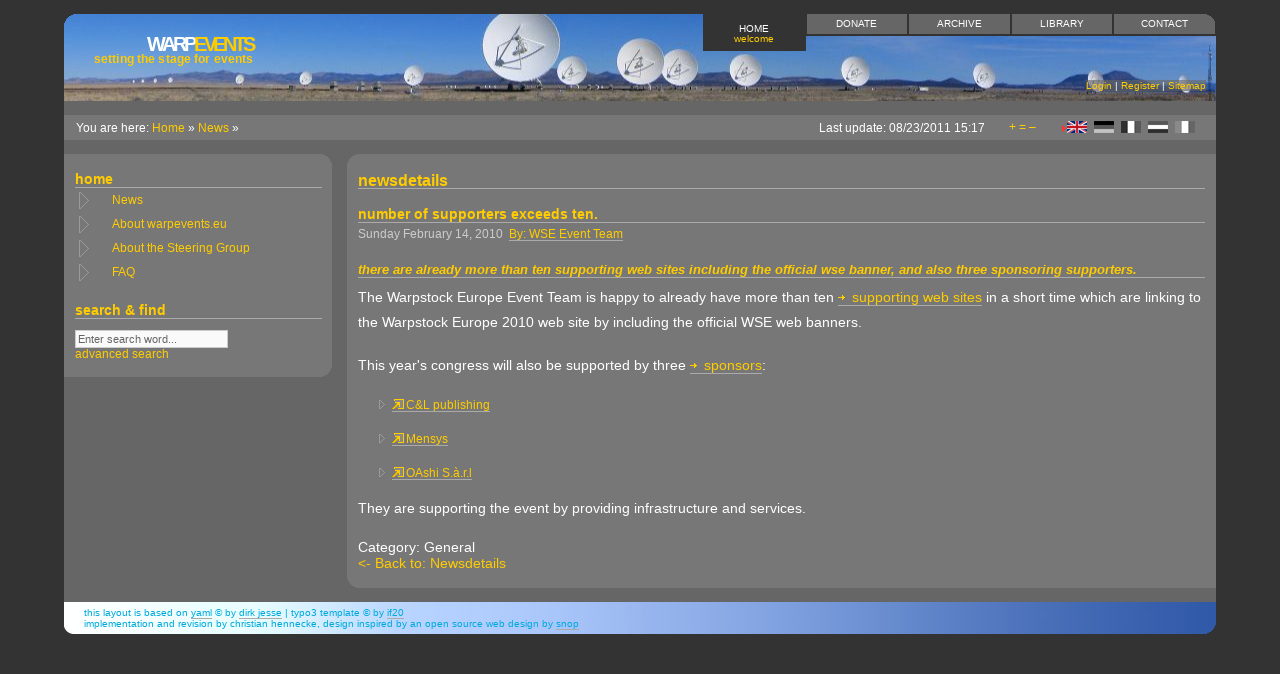

--- FILE ---
content_type: text/html;charset=utf-8
request_url: http://www.warpevents.eu/en/home/news/newsdetails/archive/2010/february/article/number_of_supporters_exceeds_ten.html
body_size: 3447
content:
<?xml version="1.0" encoding="utf-8"?>
<!DOCTYPE html
     PUBLIC "-//W3C//DTD XHTML 1.0 Transitional//EN"
     "http://www.w3.org/TR/xhtml1/DTD/xhtml1-transitional.dtd">
<html xml:lang="en" lang="en" xmlns="http://www.w3.org/1999/xhtml">
<head>

<meta http-equiv="Content-Type" content="text/html; charset=utf-8" />
<!-- 
	YAML - Yet Another Multicolumn Layout, Version 1.0.0 (TemplaVoila Edition)

	This website is powered by TYPO3 - inspiring people to share!
	TYPO3 is a free open source Content Management Framework initially created by Kasper Skaarhoj and licensed under GNU/GPL.
	TYPO3 is copyright 1998-2012 of Kasper Skaarhoj. Extensions are copyright of their respective owners.
	Information and contribution at http://typo3.org/
-->

<base href="http://www.warpevents.eu/" />

<title>Number of supporters exceeds ten.: warpevents.eu</title>
<meta name="generator" content="TYPO3 4.6 CMS" />


	<link rel="stylesheet" type="text/css" media="all"  href="typo3temp/scriptmerger/compressed/head-a68f4f32ad7bf1a051aea22ad9d0fd51.merged.gz.css" />
	<script type="text/javascript" src="typo3temp/scriptmerger/compressed/head-42a3d39f0ae735348c10c571f711b5e0.merged.gz.js"></script>
<!--[if lte IE 7]><link href="fileadmin/css/explorer/reflection_iehacks_2col_left.css" rel="stylesheet" type="text/css" /><![endif]--><link rel="alternate" type="application/rss+xml" title="RSS-Feed" href="http://www.warpevents.eu/en/rss.xml" /><link rel="shortcut icon" href="fileadmin/images/warpevents.png" />


</head>
<body>

<script type="text/javascript">if (efa_fontSize) efa_fontSize.efaInit();</script>
<div id="page_margins">
  <div id="page" class="hold_floats">
    <div id="header"><div id="topnav"><a class="skip" href="en/home/news/newsdetails/archive/2010/february/article/number_of_supporters_exceeds_ten.html#navigation" title="Direkt zur Navigation springen">Zur Navigation springen</a><a class="skip" href="en/home/news/newsdetails/archive/2010/february/article/number_of_supporters_exceeds_ten.html#content" title="Direkt zum Content springen">Zum Content springen</a><a href="en/service/loginout.html">Login</a>&nbsp;&#124;&nbsp;<a href="en/service/register.html" title="Create a user account">Register</a>&nbsp;&#124;&nbsp;<a href="en/service/sitemap.html">Sitemap</a></div><div id="title"><a href="/"><span class="white">Warp</span>Events<br /><span id="subTitle">setting the stage for events</span></a></div></div>
 
<!-- #nav: Button-Navigation -->
    <div id="nav">
      <div id="nav_main"><a href="en/contact.html" title="People to contact in case of questions and comments">Contact<span class="description">Talk to us</span></a><a href="en/library.html" title="Information for event organizers">Library<span class="description">Information for organizers</span></a><a href="en/archive.html" title="Information about past OS/2 and eComStation events, presentation downloads">Archive<span class="description">Past event, presentations</span></a><a href="en/donate.html" title="Help keeping warpevents.eu alive">Donate<span class="description">Partners of this website</span></a><a href="en/home.html" title="Welcome to the warpevents.eu web site!" id="active">Home<span class="description">Welcome</span></a></div>
    </div>
<!-- #nav: Button-Navigation Ende -->
 
<!-- #main: Beginn Inhaltsbereich -->
    <div id="main">
      <div id="teaser" class="clearfix">
        <div class="block1">You are here:&nbsp;<a href="en/home.html" title="Welcome to the warpevents.eu web site!">Home</a>&nbsp;&raquo;&nbsp;<a href="en/home/news.html" title="News from warpevents.eu.">News</a>&nbsp;&raquo;&nbsp;</div>
 
        <div class="langMenu"><img class="arrow" src="fileadmin/images/arrow.gif" width="7" height="10" alt="" /><img class="flag" src="fileadmin/images/flag_uk.gif" width="20" height="12" alt="English" title="English" /><img class="flag" src="fileadmin/images/flag_de_d.gif" width="20" height="12" alt="Deutsch" title="Deutsch" /><img class="flag" src="fileadmin/images/flag_fr_d.gif" width="20" height="12" alt="Français" title="Français - ne pas encore disponible" /><img class="flag" src="fileadmin/images/flag_nl_d.gif" width="20" height="12" alt="Nederlands" title="Nederlands - not available yet" /><img class="flag" src="fileadmin/images/flag_it_d.gif" width="20" height="12" alt="Italiano" title="Italiano - not available yet" /></div>
 
        <div class="selectFontSize"><script type="text/javascript">if (efa_fontSize) document.write(efa_fontSize.allLinks);</script></div>
 
        <div class="aktDatum">Last update:&nbsp;08/23/2011 15:17</div>
      </div>
 
<!-- #col1: Erste Float-Spalte des Inhaltsbereiches -->
      <div id="col1">
        <div id="col1_content" class="clearfix">
          <h3>Home</h3>
 
          <div class="mainMenu"><ul><li><dfn>1 </dfn><a href="en/home/news.html" title="News from warpevents.eu.">News</a><span class="hidden">.</span></li><li><dfn>2 </dfn><a href="en/home/about_warpeventseu.html" title="Information about the goals and activities of warpevent.eu">About warpevents.eu</a><span class="hidden">.</span></li><li><dfn>3 </dfn><a href="en/home/about_the_steering_group.html" title="Information about the goals and activities of the warpevents.eu Steering Group">About the Steering Group</a><span class="hidden">.</span></li><li><dfn>4 </dfn><a href="en/home/faq.html" title="Frequently asked questions about warpevents.eu and this web site.">FAQ</a><span class="hidden">.</span></li></ul></div>
 
          <div class="tx-macinasearchbox-pi1">
		
<h3>Search & Find</h3>

<form action="en/service/search.html" method="post" name="searchform" id="searchform">
  <input name="tx_indexedsearch[sword]" type="text" value="Enter search word..." onclick="this.value=''" onblur="this.value='Enter search word...'" /><br />
  <input type="hidden" name="tx_indexedsearch[_sections]" value="0" />
  <input type="hidden" name="tx_indexedsearch[pointer]" value="0" />
  <input type="hidden" name="tx_indexedsearch[ext]" value="0" />
  <input type="hidden" name="tx_indexedsearch[lang]" value="0" />
  <a href="en/service/search.html?tx_indexedsearch%5Bext%5D=1">advanced search</a>
</form>

	</div>
	
 
          <div class="textBelowMenu"><!--TYPO3SEARCH_begin--><!--TYPO3SEARCH_end--></div>
 
          <div id="cornerCol1TopRight"></div>
          <div id="cornerCol1BottomRight"></div>
        </div>
      </div>
<!-- #col1: - Ende -->
 
 
<!-- #col3: Statische Spalte des Inhaltsbereiches -->
      <div id="col3">
        <div id="col3_content" class="clearfix">
          <div id="col3_innen" class="floatbox"><!--TYPO3SEARCH_begin--> <h1>Newsdetails</h1><a name="c779" id="c779"></a><div id="c779" class="csc-default">

<div class="news-single-item">
    <h2>Number of supporters exceeds ten.</h2>
    <div class="news-single-info">Sunday February 14, 2010&nbsp;&nbsp;<a href="javascript:linkTo_UnCryptMailto('ocknvq,octeqBrcwnu/pgv0fg');">By: WSE Event Team</a></div>
    <div class="news-single-subheader"><h2>There are already more than ten supporting web sites including the official WSE banner, and also three sponsoring supporters.</h2></div>
    <div class="news-single-text">
      
      <p>The Warpstock Europe Event Team is happy to already have more than ten <a href="http://wse2010.warpevents.eu/en/contribute/supporters.html#c4097" title="Opens internal link in current window" target="_self" class="internal-link"><img src="fileadmin/img/icons/internal_link.gif" alt="" />supporting web sites</a> in a short time which are linking to the Warpstock Europe 2010 web site by including the official WSE web banners.</p>
<p>This year's congress will also be supported by three <a href="http://wse2010.warpevents.eu/en/contribute/sponsors.html" title="Opens internal link in current window" target="_self" class="internal-link"><img src="fileadmin/img/icons/internal_link.gif" alt="" />sponsors</a>:</p><ul><li><a href="http://www.cul.de/" title="Opens external link in new window" target="_blank" class="external-link-new-window"><img src="fileadmin/img/icons/external_link_new_window.gif" alt="" />C&amp;L publishing</a></li><li><a href="http://www.mensys.com/" title="Opens external link in new window" target="_blank" class="external-link-new-window"><img src="fileadmin/img/icons/external_link_new_window.gif" alt="" />Mensys</a></li><li><a href="http://www.oashi.com/" title="Opens external link in new window" target="_blank" class="external-link-new-window"><img src="fileadmin/img/icons/external_link_new_window.gif" alt="" />OAshi S.à.r.l</a></li></ul><p> They are supporting the event by providing infrastructure and services.</p>
    </div>
      
         
          
          
 
          
              
   
          
          
 
          
          

      

      <div class="news-single-category">Category: General</div>

      
  <div class="news-single-backlink">
    <a href="javascript:history.back()">&lt;- Back to: Newsdetails</a>
  </div>
</div>
</div><!--TYPO3SEARCH_end--></div>
 
          <div id="cornerCol3TopLeft"></div>
          <div id="cornerCol3BottomLeft"></div>
        </div>
 
<!-- IE Column Clearing -->
        <div id="ie_clearing">&nbsp;</div>
<!-- End: IE Column Clearing -->
 
      </div>
<!-- #col3: - End -->
    </div>
<!-- #main: - End -->
 
<!-- #footer: Begin footer -->
    <div id="footer">This layout is based on <a href="http://www.yaml.de/" target="_blank">YAML</a> &copy; by <a href="http://www.highresolution.info" target="_blank">Dirk Jesse</a> | TYPO3 Template &copy; by <a href="http://www.if-20.com/" target="_blank">if20</a><br />Implementation and revision by Christian Hennecke, design inspired by an Open Source Web Design by <a href="http://www.oswd.org/user/profile/id/6319" title="OSWD design work">snop</a></div>
<!-- #footer: End -->
 
    <div id="cornerTopLeft"></div>
    <div id="cornerTopRight"></div>
    <div id="cornerBottomLeft"></div>
    <div id="cornerBottomRight"></div>
  </div>
<!-- #page: End -->
 
</div>
<!-- #page_margins: End -->
 
<div id="fb-root"></div>

<script src="typo3temp/javascript_5c685bb8cf.js" type="text/javascript"></script>


</body>
</html>

--- FILE ---
content_type: text/css
request_url: http://www.warpevents.eu/typo3temp/scriptmerger/compressed/head-a68f4f32ad7bf1a051aea22ad9d0fd51.merged.gz.css
body_size: 8222
content:
@charset "UTF-8";.tx-drwiki-pi1
hr{height:1px;border-top:1px dotted #fff;border-left:0;border-right:0;border-bottom:0}.tx-drwiki-pi1
ol{}.tx-drwiki-pi1
ul{}.tx-drwiki-pi1
pre{font-family:Fixedsys,Courier,serif;line-height:1.1em;color:black;background-color:#f9f9f9;border:#2f6fab 1px dashed;padding:1em}.tx-drwiki-pi1
textarea{width:99%}.tx-drwiki-pi1-urlextension{display:none}.redirect{line-height:1.1em;background-color:#FFFFF0;border:1px
dashed #2f6fab;padding:1em}.icons{vertical-align:middle;margin-right:20px;margin-bottom:10px;float:left}.wiki-box{BORDER:#2f6fab 1px dashed;PADDING:1em;COLOR:black;LINE-HEIGHT:1.1em;BACKGROUND-COLOR:#f9f9f9}.wiki-box-blue{display:block;font-size:1em;color:#000;padding:0.5em;background:#f0f0f4;border-left:8px #E0E7F5 solid}.wiki-box-red{display:block;font-size:1em;color:#000;padding:0.5em;background:#fee;border-left:8px #fcc solid}.wiki-box-green{display:block;font-size:1em;color:#000;padding:0.5em;background:#3F3;border-left:8px #060 solid}.wiki-box-yellow{display:block;font-size:1em;color:#000;padding:0.5em;background:#FF9;border-left:8px #FF0 solid}.wiki-table{}.diff-r{color:red}.diff-g{color:green}.diff-result{font-family:Fixedsys,Courier,serif;BORDER:#2f6fab 1px dashed;PADDING:1em;COLOR:black;LINE-HEIGHT:1.1em;BACKGROUND-COLOR:#f9f9f9}.diff-table{width:99%}.diff-table-cell-green{vertical-align:top;text-align:left;white-space:normal;color:green;font-family:Fixedsys,Courier;font-size:10pt;BORDER:#2f6fab 1px dashed;PADDING:1em}.diff-table-cell-red{vertical-align:top;text-align:left;white-space:normal;color:red;font-family:Fixedsys,Courier;font-size:10pt;BORDER:#2f6fab 1px dashed;PADDING:1em}#toc{BORDER:#aaa 1px solid;PADDING:5px;font-size:1em;width:auto;float:right;margin-left:1em;background-color:#777}#toc
.tocindent{MARGIN-LEFT:2em}#toc
.tocline{MARGIN-BOTTOM:0px}#toc
p{font-size:1em;margin:0px}#toc
.toctoggle{font-size:1em}#toc
.editsection{font-size:1em;margin-top:0.7em}DIV.csc-textpic-caption-c .csc-textpic-caption{text-align:center}DIV.csc-textpic-caption-r .csc-textpic-caption{text-align:right}DIV.csc-textpic-caption-l .csc-textpic-caption{text-align:left}DIV.csc-textpic DIV.csc-textpic-imagecolumn{float:left;display:inline}DIV.csc-textpic-border DIV.csc-textpic-imagewrap .csc-textpic-image IMG, DIV.csc-textpic-border DIV.csc-textpic-single-image
IMG{border:2px
solid black;padding:0px
0px}DIV.csc-textpic-imagewrap{padding:0}DIV.csc-textpic
IMG{border:none}DIV.csc-textpic DIV.csc-textpic-imagewrap DIV.csc-textpic-image{float:left}DIV.csc-textpic DIV.csc-textpic-imagewrap
UL{list-style:none;margin:0;padding:0}DIV.csc-textpic DIV.csc-textpic-imagewrap UL
LI{float:left;margin:0;padding:0}DIV.csc-textpic DIV.csc-textpic-imagewrap DL.csc-textpic-image{float:left}DIV.csc-textpic DIV.csc-textpic-imagewrap DL.csc-textpic-image
DT{float:none}DIV.csc-textpic DIV.csc-textpic-imagewrap DL.csc-textpic-image
DD{float:none}DIV.csc-textpic DIV.csc-textpic-imagewrap DL.csc-textpic-image DD
IMG{border:none}DL.csc-textpic-image{margin:0}DL.csc-textpic-image
DT{margin:0;display:inline}DL.csc-textpic-image
DD{margin:0}DIV.csc-textpic-clear{clear:both}DIV.csc-textpic-left DIV.csc-textpic-imagewrap .csc-textpic-image,
DIV.csc-textpic-intext-left-nowrap DIV.csc-textpic-imagewrap .csc-textpic-image,
DIV.csc-textpic-intext-left DIV.csc-textpic-imagewrap .csc-textpic-image{display:inline;margin-right:20px}DIV.csc-textpic-right DIV.csc-textpic-imagewrap .csc-textpic-image,
DIV.csc-textpic-intext-right-nowrap DIV.csc-textpic-imagewrap .csc-textpic-image,
DIV.csc-textpic-intext-right DIV.csc-textpic-imagewrap .csc-textpic-image{display:inline;margin-left:20px}DIV.csc-textpic-center DIV.csc-textpic-imagewrap .csc-textpic-image{display:inline;margin-left:20px}DIV.csc-textpic DIV.csc-textpic-imagewrap .csc-textpic-image .csc-textpic-caption{margin:0}DIV.csc-textpic DIV.csc-textpic-imagewrap .csc-textpic-image
IMG{margin:0;vertical-align:bottom}DIV.csc-textpic DIV.csc-textpic-imagewrap .csc-textpic-image{margin-bottom:10px}DIV.csc-textpic-equalheight DIV.csc-textpic-imagerow{margin-bottom:10px;display:block}DIV.csc-textpic DIV.csc-textpic-imagerow{clear:both}DIV.csc-textpic DIV.csc-textpic-single-image
IMG{margin-bottom:10px}*+html DIV.csc-textpic DIV.csc-textpic-imagerow .csc-textpic-image{margin-bottom:0}*+html DIV.csc-textpic DIV.csc-textpic-imagerow{margin-bottom:10px}DIV.csc-textpic DIV.csc-textpic-imagewrap .csc-textpic-firstcol{margin-left:0px !important}DIV.csc-textpic DIV.csc-textpic-imagewrap .csc-textpic-lastcol{margin-right:0px !important}DIV.csc-textpic-intext-left DIV.csc-textpic-imagewrap,
DIV.csc-textpic-intext-left-nowrap DIV.csc-textpic-imagewrap{margin-right:10px !important}DIV.csc-textpic-intext-right DIV.csc-textpic-imagewrap,
DIV.csc-textpic-intext-right-nowrap DIV.csc-textpic-imagewrap{margin-left:10px !important}DIV.csc-textpic-above DIV.csc-textpic-text{clear:both}DIV.csc-textpic-center{text-align:center}DIV.csc-textpic-center DIV.csc-textpic-imagewrap{margin:0
auto}DIV.csc-textpic-center DIV.csc-textpic-imagewrap .csc-textpic-image{text-align:left}DIV.csc-textpic-center DIV.csc-textpic-text{text-align:left}DIV.csc-textpic-right DIV.csc-textpic-imagewrap{float:right}DIV.csc-textpic-right DIV.csc-textpic-text{clear:right}DIV.csc-textpic-left DIV.csc-textpic-imagewrap{float:left}DIV.csc-textpic-left DIV.csc-textpic-text{clear:left}DIV.csc-textpic-intext-left DIV.csc-textpic-imagewrap{float:left}DIV.csc-textpic-intext-right DIV.csc-textpic-imagewrap{float:right}DIV.csc-textpic-intext-right-nowrap DIV.csc-textpic-imagewrap{float:right;clear:both}/*\*/* html DIV.csc-textpic-intext-right-nowrap .csc-textpic-text{height:1%}/**/ DIV.csc-textpic-intext-left-nowrap DIV.csc-textpic-imagewrap{float:left;clear:both}/*\*/* html DIV.csc-textpic-intext-left-nowrap .csc-textpic-text,
* html .csc-textpic-intext-left ol,
* html .csc-textpic-intext-left
ul{height:1%}/**/DIV.csc-textpic DIV.csc-textpic-imagerow-last{margin-bottom:0}.csc-textpic-intext-left ol, .csc-textpic-intext-left
ul{padding-left:40px;overflow:auto}.filelinks
div{padding-left:25px;background:url('/typo3/gfx/fileicons/default.gif') left top no-repeat;margin-bottom:10px}.filelinks
span{display:block}.filelinks
.filecount{display:block;margin-bottom:5px}.filelinks
a{color:#000;text-decoration:none}.filelinks
.ai{background-image:url('/typo3/gfx/fileicons/ai.gif')!important}.filelinks
.ani{background-image:url('/typo3/gfx/fileicons/ani.gif')!important}.filelinks
.au{background-image:url('/typo3/gfx/fileicons/au.gif')!important}.filelinks
.avi{background-image:url('/typo3/gfx/fileicons/avi.gif')!important}.filelinks
.bmp{background-image:url('/typo3/gfx/fileicons/bmp.gif')!important}.filelinks
.cdr{background-image:url('/typo3/gfx/fileicons/cdr.gif')!important}.filelinks
.css{background-image:url('/typo3/gfx/fileicons/css.gif')!important}.filelinks
.csv{background-image:url('/typo3/gfx/fileicons/csv.gif')!important}.filelinks
.doc{background-image:url('/typo3/gfx/fileicons/doc.gif')!important}.filelinks
.dtd{background-image:url('/typo3/gfx/fileicons/dtd.gif')!important}.filelinks
.eps{background-image:url('/typo3/gfx/fileicons/eps.gif')!important}.filelinks
.exe{background-image:url('/typo3/gfx/fileicons/exe.gif')!important}.filelinks
.fh3{background-image:url('/typo3/gfx/fileicons/fh3.gif')!important}.filelinks
.flash{background-image:url('/typo3/gfx/fileicons/flash.gif')!important}.filelinks
.folder{background-image:url('/typo3/gfx/fileicons/folder.gif')!important}.filelinks
.gif{background-image:url('/typo3/gfx/fileicons/gif.gif')!important}.filelinks
.htm{background-image:url('/typo3/gfx/fileicons/htm.gif')!important}.filelinks
.html{background-image:url('/typo3/gfx/fileicons/html.gif')!important}.filelinks
.ico{background-image:url('/typo3/gfx/fileicons/ico.gif')!important}.filelinks
.inc{background-image:url('/typo3/gfx/fileicons/inc.gif')!important}.filelinks
.java{background-image:url('/typo3/gfx/fileicons/java.gif')!important}.filelinks
.jpg{background-image:url('/typo3/gfx/fileicons/jpg.gif')!important}.filelinks
.js{background-image:url('/typo3/gfx/fileicons/js.gif')!important}.filelinks
.max{background-image:url('/typo3/gfx/fileicons/max.gif')!important}.filelinks
.mid{background-image:url('/typo3/gfx/fileicons/mid.gif')!important}.filelinks
.mov{background-image:url('/typo3/gfx/fileicons/mov.gif')!important}.filelinks
.mpeg{background-image:url('/typo3/gfx/fileicons/mpeg.gif')!important}.filelinks
.mpg{background-image:url('/typo3/gfx/fileicons/mpg.gif')!important}.filelinks
.pcd{background-image:url('/typo3/gfx/fileicons/pcd.gif')!important}.filelinks
.pcx{background-image:url('/typo3/gfx/fileicons/pcx.gif')!important}.filelinks
.pdf{background-image:url('/typo3/gfx/fileicons/pdf.gif')!important}.filelinks
.png{background-image:url('/typo3/gfx/fileicons/png.gif')!important}.filelinks
.ps{background-image:url('/typo3/gfx/fileicons/ps.gif')!important}.filelinks
.psd{background-image:url('/typo3/gfx/fileicons/psd.gif')!important}.filelinks
.rtf{background-image:url('/typo3/gfx/fileicons/rtf.gif')!important}.filelinks
.sgml{background-image:url('/typo3/gfx/fileicons/sgml.gif')!important}.filelinks
.swf{background-image:url('/typo3/gfx/fileicons/swf.gif')!important}.filelinks
.sxc{background-image:url('/typo3/gfx/fileicons/sxc.gif')!important}.filelinks
.sxw{background-image:url('/typo3/gfx/fileicons/sxw.gif')!important}.filelinks
.tga{background-image:url('/typo3/gfx/fileicons/tga.gif')!important}.filelinks
.tif{background-image:url('/typo3/gfx/fileicons/tif.gif')!important}.filelinks
.ttf{background-image:url('/typo3/gfx/fileicons/ttf.gif')!important}.filelinks
.txt{background-image:url('/typo3/gfx/fileicons/txt.gif')!important}.filelinks
.wav{background-image:url('/typo3/gfx/fileicons/wav.gif')!important}.filelinks
.wrl{background-image:url('/typo3/gfx/fileicons/wrl.gif')!important}.filelinks
.xls{background-image:url('/typo3/gfx/fileicons/xls.gif')!important}.filelinks
.xml{background-image:url('/typo3/gfx/fileicons/xml.gif')!important}.filelinks
.xsl{background-image:url('/typo3/gfx/fileicons/xsl.gif')!important}.filelinks
.zip{background-image:url('/typo3/gfx/fileicons/zip.gif')!important}.filelinks a:hover{text-decoration:underline}
.markItUp
*{margin:0px;padding:0px;outline:none}.markItUp a:link, .markItUp a:visited{color:#000;text-decoration:none}.markItUp{width:700px;margin:5px
0 5px 0}.markItUpContainer{font:11px Verdana,Arial,Helvetica,sans-serif}.markItUpEditor{font:12px 'Courier New',Courier,monospace;padding:5px;width:690px;height:320px;clear:both;display:block;line-height:18px;overflow:auto}.markItUpPreviewFrame{overflow:auto;background-color:#FFF;width:99.9%;height:300px;margin:5px
0}.markItUpFooter{width:100%}.markItUpResizeHandle{overflow:hidden;width:22px;height:5px;margin-left:auto;margin-right:auto;background-image:url(/typo3conf/ext/mm_forum/res/markitup/skins/simple/images/handle.png);cursor:n-resize}.markItUpHeader ul
li{list-style:none;float:left;position:relative}.markItUpHeader ul li:hover>ul{display:block}.markItUpHeader ul
.markItUpDropMenu{background:transparent url(/typo3conf/ext/mm_forum/res/markitup/skins/simple/images/menu.png) no-repeat 115% 50%;margin-right:5px}.markItUpHeader ul .markItUpDropMenu
li{margin-right:0px}.markItUpHeader ul
ul{display:none;position:absolute;top:18px;left:0px;background:#FFF;border:1px
solid #000}.markItUpHeader ul ul
li{float:none;border-bottom:1px solid #000}.markItUpHeader ul ul
.markItUpDropMenu{background:#FFF url(/typo3conf/ext/mm_forum/res/markitup/skins/simple/images/submenu.png) no-repeat 100% 50%}.markItUpHeader ul
.markItUpSeparator{margin:0
10px;width:1px;height:16px;overflow:hidden;background-color:#CCC}.markItUpHeader ul ul
.markItUpSeparator{width:auto;height:1px;margin:0px}.markItUpHeader ul ul
ul{position:absolute;top:-1px;left:150px}.markItUpHeader ul ul ul
li{float:none}.markItUpHeader ul
a{display:block;width:16px;height:16px;text-indent:-10000px;background-repeat:no-repeat}.markItUpHeader ul ul
a{display:block;padding-left:0px;text-indent:0;width:120px;padding:5px
5px 5px 25px}.markItUpHeader ul ul a:hover{color:#FFF;background-color:#000}
.markItUp
a{background:url(/typo3conf/ext/mm_forum/res/markitup/sets/bbcode/images/sprite.png) no-repeat top left}.markItUp .markItUpButton1
a{background-position:0 0}.markItUp .markItUpButton2
a{background-position:-85px 0}.markItUp .markItUpButton3
a{background-position:-221px 0}.markItUp .markItUpButton4
a{background-position:-170px 0}.markItUp .markItUpButton5
a{background-position:-102px 0}.markItUp .markItUpButton6
a{background-position:-51px 0}.markItUp .markItUpButton7
a{background-position:-238px 0}.markItUp .markItUpButton8
a{background-position:-119px 0}.markItUp .markItUpButton9
a{background-position:-153px 0}.markItUp .markItUpButton10
a{background-position:-136px 0}.markItUp .markItUpButton11
a{background-position:-204px 0}.markItUp .markItUpButton12
a{background-position:-34px 0}.markItUp .markItUpButton13
a{background-position:-17px 0}.markItUp .markItUpButton14
a{background-position:-187px 0}.markItUp .colors
ul{width:81px;padding:1px}.markItUp .colors
li{border:1px
solid white;width:25px;height:25px;overflow:hidden;padding:0px;margin:0px;float:left}.markItUp .colors ul
a{width:25px;height:25px}.markItUp .markItUpHeader ul .colors ul .col1-1
a{background:yellow}.markItUp .markItUpHeader ul .colors ul .col1-2
a{background:orange}.markItUp .markItUpHeader ul .colors ul .col1-3
a{background:red}.markItUp .markItUpHeader ul .colors ul .col2-1
a{background:blue}.markItUp .markItUpHeader ul .colors ul .col2-2
a{background:purple}.markItUp .markItUpHeader ul .colors ul .col2-3
a{background:green}.markItUp .markItUpHeader ul .colors ul .col3-1
a{background:white}.markItUp .markItUpHeader ul .colors ul .col3-2
a{background:gray}.markItUp .markItUpHeader ul .colors ul .col3-3
a{background:black}.markItUpHeader ul
a{padding:0;margin:3px}.markItUpHeader ul ul
a{margin:0}.markItUpHeader ul
.markItUpDropMenu{background-position:125% 80%}.markItUpButton9{display:none}
@media
all{*{margin:0;padding:0}option{padding-left:0.4em}html{height:100%}body{min-height:101%;font-size:100.01%;position:relative;color:#000;background:#fff;text-align:left}fieldset,img{border:0}select,input,textarea{font-size:99%}#header{position:relative}#topnav{position:absolute;top:10px;right:10px;color:#fff;background:transparent;text-align:right}#nav{clear:both;width:auto}#main{clear:both;width:auto}#col1{float:left;width:200px}#col2{float:right;width:200px}#col3{width:auto;margin-left:200px;margin-right:200px}#footer{clear:both}#col1{z-index:3}#col2{z-index:5}#col3{z-index:1}#col1_content{z-index:4}#col2_content{z-index:6}#col3_content{z-index:2}#col1_content,#col2_content,#col3_content{position:relative}.clearfix:after{content:".";display:block;height:0;clear:both;visibility:hidden}.clearfix{display:block}.floatbox{overflow:hidden}#ie_clearing{display:none}hr.clear_columns{clear:both;float:left;content:".";display:block;height:0;line-height:0px;visibility:hidden;border:0;padding:0;margin:-1.1em 0 0 0}ul,ol,dl{margin:0
0 1em 1em}li{margin-left:1.5em;line-height:1.5em}dt{font-weight:bold}dd{margin:0
0 1em 2em}blockquote,cite{margin:0
0 1em 1.5em;font-size:0.93em;width:auto}.subcolumns{width:100%;padding:0
1px 0 1px;margin:0
-1px 0 -1px;overflow:hidden}.c50l,.c25l,.c33l,.c38l,.c66l,.c75l,.c62l{float:left;overflow:hidden}.c50r,.c25r,.c33r,.c38r,.c66r,.c75r,.c62r{float:right;overflow:hidden}.c25l,.c25r{width:24.999%}.c33l,.c33r{width:33.333%}.c50l,.c50r{width:49.999%}.c66l,.c66r{width:66.666%}.c75l,.c75r{width:74.999%}.c38l,.c38r{width:38.196%}.c62l,.c62r{width:61.803%}.subc{padding:0
0.5em 0 0.5em;overflow:hidden}.subcl{padding:0
1em 0 0;overflow:hidden}.subcr{padding:0
0 0 1em;overflow:hidden}}@media screen,print{.skip{position:absolute;left:-1000em;width:20em}}@media
all{body{background-color:#333;padding:1em}#page{position:relative}#cornerTopLeft{background:url(/fileadmin/images/corner_tl.gif) no-repeat left top;position:absolute;top:0px;left:0px;z-index:10;width:9px;height:10px}#cornerTopRight{background:url(/fileadmin/images/corner_tr.gif) no-repeat right top;position:absolute;top:0px;right:0px;width:9px;z-index:10;height:10px}#cornerBottomLeft{background:url(/fileadmin/images/corner_bl.gif) no-repeat left bottom;position:absolute;bottom:0px;left:0px;z-index:10;width:9px;height:10px}#cornerBottomRight{background:url(/fileadmin/images/corner_br.gif) no-repeat right bottom;position:absolute;bottom:0px;right:0px;width:9px;z-index:10;height:10px}#page_margins{margin:auto;min-width:756px;max-width:80em}#header{position:relative;height:6em;background:#25509F url(/fileadmin/images/headervla3.jpg) no-repeat bottom left}#title{font-size:1.4em;font-weight:bold;text-transform:uppercase;text-align:right;line-height:0.75em;letter-spacing:-0.15em;color:#FC0;padding-top:7px;padding-right:20px;padding-bottom:10px;position:absolute;top:0.75em;left:30px;z-index:10}#title a, #title a:link, #title a:hover{color:#fc0;background-color:transparent;border:none}#subTitle{font-size:0.6em;line-height:1.2em;letter-spacing:0.01em;text-transform:lowercase}#topnav{font-size:0.7em;background:url(/fileadmin/images/grey66_60d.png) repeat;position:absolute;top:6.5em}#topnav
a{border-bottom:0}#topnav
strong{font-weight:normal;color:#ddd}#footer{font-size:0.7em;text-transform:lowercase;color:#0AD;background:#25509F url(/fileadmin/images/hdr.jpg) repeat-y top left;padding:0.5em 2em 0.5em 2em}#main{background-color:#666;padding:1em
0 1em 0}#cornerCol3TopLeft{background:url(/fileadmin/images/corner_sub_tl.gif) no-repeat left top;position:absolute;top:0px;left:0px;z-index:10;width:9px;height:10px}#cornerCol1TopRight{background:url(/fileadmin/images/corner_sub_tr.gif) no-repeat right top;position:absolute;top:0px;right:0px;width:9px;z-index:10;height:10px}#cornerCol3BottomLeft{background:url(/fileadmin/images/corner_sub_bl.gif) no-repeat left bottom;position:absolute;bottom:0px;left:0px;z-index:10;width:9px;height:10px}#cornerCol1BottomRight{background:url(/fileadmin/images/corner_sub_br.gif) no-repeat right bottom;position:absolute;bottom:0px;right:0px;width:9px;z-index:10;height:10px}#col1{width:23.3%}#col1_content{background:#777;padding:0
0.75em 1.2em 0.75em}#col1_content div.tx-macinasearchbox-pi1{}#col1_content div.tx-macinasearchbox-pi1
form{font-size:0.8em;margin:1em
0 0 0}#col1_content div.tx-macinasearchbox-pi1
input{margin:0}#col2{width:25%}#col2_content{background:#777;padding:0
0.75em 1.2em 0.75em}#col3{margin-left:23.3%;margin-right:25%}#col3_content{background:#777;margin:0
1em 0 1em;padding:0
0.75em 1.2em 0.75em}#teaser{color:white;background:#777;margin:0
0 1em 0}#teaser
a{border:0}#teaser
div{margin-right:1em;width:auto;float:left;white-space:nowrap}#teaser
.block1{font-size:0.82em;padding:0.5em 0 0.4em 1em}#teaser
.block3{font-size:0.82em;padding-top:0.5em;width:45%}#teaser
.langMenu{padding-top:0.15em;float:right}#teaser
.selectFontSize{font-size:0.82em;padding-top:0.4em;padding-right:1em;float:right}#teaser
.aktDatum{font-size:0.82em;padding-top:0.5em;padding-right:1em;float:right}}@media
screen{#col1{width:23.3%}#col2,#col2_content{display:none}#col3{margin-left:23.3%;margin-right:0}#col3_content{margin-right:0}}@media
all{body{font-family:Verdana,Helvetica,Arial,sans-serif;color:white;background-color:#333}h1{font-size:1.1em;line-height:100%;font-weight:bold;color:#fc0;text-transform:lowercase;padding:1.2em 0 0 0;border-bottom:1px solid #AAA}h2{font-size:1.0em;font-weight:bold;color:#fc0;text-transform:lowercase;padding:1.2em 0 0 0;border-bottom:1px solid #AAA}h3{font-size:0.8em;font-weight:bold;color:#fc0;text-transform:lowercase;padding:1.2em 0 0 0}ul{list-style-image:url(/fileadmin/images/li_bullet2.gif);font-size:0.8em;margin:1.2em 0 1.2em 2em}ul
ul{font-size:1em}li{margin:0
0 1.2em 1em}dt{margin:0
0 1em 0}dd{margin:1em
0 1.2em 1em}p{margin:0
0 1.2em 0}p,li,dd,dt{line-height:180%}.textBelowMenu
p{font-size:0.8em;line-height:120%}pre,code{font-family:"Courier New",Courier,monospace;font-size:0.9em;line-height:100%}address{font-style:normal;line-height:150%;margin:0
0 1em 0}hr{color:#fff;background:transparent;margin:0
0 0.5em 0;border:0;border-bottom:1px #eee solid;padding:0
0 0.5em 0}acronym,abbr{cursor:help;border-bottom:1px dotted #AAA}small{font-size:0.8em}.grey{font-size:0.9em;color:#AAA}.white{color:#FFF}img.float_left{margin:0.5em 0.5em 0.5em 0;float:left}img.float_right{margin:0.5em 0 0.5em 0.5em;float:right}img.center{text-align:center;padding:4px;border:1px
#ddd solid}a{text-decoration:none;color:#FC0;border-bottom:1px solid #AAA}a:focus,a:hover,a:active{color:#DDD;background-color:#888;border-bottom:1px solid #EEE}#footer
a{color:#0AD}#footer a:hover{color:#666}table{font-size:0.9em;margin:1.2em 0 1.2em 0.25em;border-collapse:collapse;border:1px
solid #AAA;width:98%}table
table{font-size:1.0em}caption{font-weight:bold;text-align:left;color:#fc0}th{font-weight:bold;color:#000;color:#333;background-color:#fc0;border:1px
solid #AAA;border-collapse:collapse;padding:2px}td{border:1px
solid #AAA;border-collapse:collapse;padding:2px}form{margin:1.2em 0 1.2em 0;overflow:hidden}fieldset{margin:0
0 1em 0;border:1px
solid #aaa;padding:10px}legend{font-weight:bold;color:#fc0;padding:2px}label{}input,textarea{font-family:Verdana,Arial,Helvetica,Sans-Serif;color:#666;background:#fafafa;border:1px
#ccc solid;padding:2px;width:auto}input[type=text]:focus,input[type=password]:focus,textarea:focus{color:#000;background:#f0f0f0;border-color:#ddd}input[type=submit]{font-weight:bold;color:#999;background:#fafafa;vertical-align:middle;margin:5px
0px 5px 5px;border:1px
solid #fc0}input[type=image]{background-color:transparent;border:none}.pb_contact_item{font-size:0.9em;margin:1.2em 0 2em 0;width:100%;clear:left;overflow:hidden}.pb_contact_picture{border-right:1px solid #aaa;padding:0.5em 2em 0.5em 0;float:left}.pb_contact_info{padding:0.5em 0 0.5em 2em;overflow:hidden}.pb_contact_position{font-weight:bold;margin:0
0 1.2em 0}.pb_contact_name,.pb_contact_email,pb_contact_taskDescription{margin:0.5em 0 0.5em 0}.tx-srfeuserregister-pi1
p{}.tx-srfeuserregister-pi1
h4{margin-top:0;padding-left: .3em}.tx-srfeuserregister-pi1 .tx-srfeuserregister-pi1-notice{font-style:italic;margin-bottom:1em}.tx-srfeuserregister-pi1 .tx-srfeuserregister-pi1-trash{margin-bottom:2em}.tx-srfeuserregister-pi1
a{background-image:url("/fileadmin/img/icons/internal_link.gif");background-repeat:no-repeat;background-position:0% 60%;text-decoration:none;padding-left:14px}.tx-srfeuserregister-pi1 label
span{color:#f00}.tx-srfeuserregister-pi1 .tx-srfeuserregister-pi1-error{color:#f00}.tx-srfeuserregister-pi1 .tx-srfeuserregister-pi1-delete-icon{background-color:transparent;margin-left:1em}.tx-srfeuserregister-pi1 .tx-srfeuserregister-pi1-delete-icon:hover{cursor:pointer}.tx-srfeuserregister-pi1 input[type=file]{margin:0
0 0.5em 0}.tx-srfeuserregister-pi1 a.tx-srfeuserregister-pi1-file-view{background-image:url("/fileadmin/img/icons/internal_link_new_window.gif");background-color:transparent;background-repeat:no-repeat;margin-left:1em;padding-left:15px}.tx-srfeuserregister-pi1
ul{list-style-position:inside;margin:0;padding:0}.tx-srfeuserregister-pi1 ul.tx-srfeuserregister-multiple-checkboxes{list-style-type:none}.tx-srfeuserregister-pi1 ul.tx-srfeuserregister-multiple-checkboxes
li{margin:0
0 .3em 0;padding:0}.tx-srfeuserregister-pi1 ul.tx-srfeuserregister-multiple-checkboxes li
label{margin:0;padding:0
0 0 .5em}.tx-srfeuserregister-pi1 ul.tx-srfeuserregister-multiple-checked-values
li{margin:0;padding:0
2em 0 0;float:left}.tx-srfeuserregister-pi1
dl{margin:0;padding:0}.tx-srfeuserregister-pi1 dt, .tx-srfeuserregister-pi1
dd{margin:0;padding:0
0 .5em 0;float:left}.tx-srfeuserregister-pi1
dt{text-align:right;padding-right:1em;width:25%;clear:both}.tx-srfeuserregister-pi1
dd{text-align:left;width:50%}.tx-srfeuserregister-pi1 .tx-srfeuserregister-pi1-multiple-checkboxes
dt{padding-right:0;width:auto}.tx-srfeuserregister-pi1 .tx-srfeuserregister-pi1-multiple-checkboxes
dd{width:auto}* html .tx-srfeuserregister-pi1
dd{float:none}.tx-srfeuserregister-pi1 dd
p{}.tx-srfeuserregister-pi1 dd
label{padding:0
1em 0 .5em}.tx-srfeuserregister-pi1 .tx-srfeuserregister-pi1-buttons{margin-left:25%;padding-left:1em;clear:both}.tx-felogin-pi1
dl{margin:0;padding:0}.tx-felogin-pi1
dt{text-align:right;margin:0;padding:0
1em .5em 0;width:25%;float:left;clear:both}.tx-felogin-pi1
dd{text-align:left;margin:0;padding:0
0 .5em 0;width:50%;float:left}.tx-felogin-pi1 .tx-felogin-pi1-buttons{margin-left:25%;padding-left:1em;clear:both}.tx-wseevents-pi1-choosecategory
form{font-size:0.9em}.tx-wseevents-pi1-sessionItem{margin:0
0 1.2em 0}.tx-wseevents-pi1-sessionSpeaker{font-size:0.9em;margin:0.5em 0 1.2em 0}.tx-wseevents-pi1-sessionRoomTime{font-size:0.9em;color:#ccc;margin:0.5em 0 0.5em 0}.tx-wseevents-pi1-sessionDocuments{font-size:0.9em;margin:0.5em 0 1.2em 0}.tx-wseevents-pi1-singleView-speaker{margin:1.2em 0 2em 0;clear:left;overflow:hidden}.tx-wseevents-pi1-singleView-speakerPhoto{margin:0.5em 0 0 0;padding:0.5em 2em 0.5em 0;float:left}.tx-wseevents-pi1-singleView-speakerData{margin:0.5em 0 0 0;border-left:1px solid #aaa;padding:0.5em 0 0.5em 2em;overflow:hidden}.tx-wseevents-pi1-singleView-speakerEmail,.tx-wseevents-pi1-singleView-speakerCompany{font-size:0.9em}.tx-wseevents-pi1-singleView-speakerInfo{font-size:0.9em;margin:1.2em 0 1.2em 0}.tx-wseevents-pi1-subheaderLeft{font-weight:bold}.tx-wseevents-pi1-subheaderCenter{font-weight:bold;text-align:center}.tx-wseevents-pi1-schedule
a{color:#000}.tx-wseevents-pi1-schedule a:hover{color:#000}.tx-wseevents-pi1-category-None{color:#666;background-color:#666}.tx-wseevents-pi1-category-0,.tx-wseevents-pi1-category-Unused{color:#909090;background-color:#909090}.tx-wseevents-pi1-category-1,.tx-wseevents-pi1-category-ALL{font-size:0.8em;text-align:center;color:#000;background-color:#9ECEFF}.tx-wseevents-pi1-category-2,.tx-wseevents-pi1-category-APP{font-size:0.8em;text-align:center;color:#000;background-color:#FFCE9E}.tx-wseevents-pi1-category-3,.tx-wseevents-pi1-category-LAN{font-size:0.8em;text-align:center;color:#000;background-color:#D00}.tx-wseevents-pi1-category-4,.tx-wseevents-pi1-category-DEV{font-size:0.8em;text-align:center;color:#000;background-color:#32CE62}.tx-wseevents-pi1-category-14,.tx-wseevents-pi1-category-BRK{text-align:center;vertical-align:middle}.tx-wseevents-pi1-category-16,.tx-wseevents-pi1-category-WSH{font-size:0.8em;text-align:center;color:#000;background-color:#B6B200}.tx-wseevents-pi1-category-18,.tx-wseevents-pi1-category-INT{font-size:0.8em;text-align:center;color:#000;background-color:#FFFF9E}.tx-wseevents-pi1-category-19,.tx-wseevents-pi1-category-FRM{font-size:0.8em;text-align:center;color:#000;background-color:#E6FF00;background-color:#D4CC68}.tx-wseevents-pi1-category-58,.tx-wseevents-pi1-category-MME{font-size:0.8em;text-align:center;color:#000;background-color:rgb(160,96,192)}.tx-wseevents-pi1-category-61,.tx-wseevents-pi1-category-EVT{font-size:0.8em;text-align:center;color:#000;background-color:#DCC0C0}.tx-wseevents-pi1-singleView-speakerData ul li
span{font-size:100%;padding:2px}.tx-wseevents-pi1-sessionList h2
span{font-size:100%;padding:2px
2px 0 2px}.tx-wseevents-pi1-singleView-speakerInfo ul li
span{font-size:100%;font-size:1em;padding:2px}.tx-wseevents-pi1-singleView-session h2
span{font-size:100%;padding:2px
2px 0 2px}.tx-wseevents-pi1-schedule
td{width:10%}.tx-cegallery-pi1{margin-top:10px;overflow:hidden}.tx-cegallery-pi1 a, .tx-cegallery-pi1 a:hover{border-bottom:none}.tx-cegallery-pi1-album_date{font-size:10px}div.tx-cegallery-pi1-album_entry{text-align:center;vertical-align:bottom;margin:2px;padding:10px
10px 13px 10px;height:195px;width:160px;float:left}div.tx-cegallery-pi1-detail_entry{padding-top:20px;padding-bottom:10px}div.tx-cegallery-pi1-slideControls{padding-bottom:10px}div.tx-cegallery-pi1-album_entry img, div.tx-cegallery-pi1-detail_entry
img{clear:both;border:1px
solid #aaa}div.tx-cegallery-pi1-album_entry a:hover img, div.tx-cegallery-pi1-detail_entry a:hover
img{border:1px
solid white}div.tx-cegallery-pi1-clearer{clear:both}div.tx-cegallery-pi1-detail_header{padding-bottom:10px}div.tx-cegallery-pi1-detail_nav{clear:both;width:385px}span.tx-cegallery-pi1-photo_prev{float:left;width:50px}span.tx-cegallery-pi1-photo_next{width:50px;text-align:right;float:left}span.tx-cegallery-pi1-album_back_link{float:left;width:285px;text-align:center}span.tx-cegallery-pi1-pagebrowser_actual,span.tx-cegallery-pi1-pagebrowser_normal{padding-right:8px}span.tx-cegallery-pi1-pagebrowser_actual
a{font-weight:bold}div.tx-cegallery-pi1-pagebrowser{padding-bottom:10px;clear:both}div.tx-cegallery-pi1-page{float:left;padding-right:10px}#mySlideshow{width:370px;height:370px;z-index:5;display:none;overflow:hidden;position:relative}#mySlideshow
img{border:0;margin:0}#mySlideshow
#slideInfoZone{position:absolute;z-index:10;width:100%;margin:0px;left:0;bottom:0;height:3em;background:#333;color:#fff;text-indent:0}#slideInfoZone
h2{padding:0;font-size:12px;margin:0;margin:2px
5px;font-weight:bold;color:inherit}#slideInfoZone
p{padding:0;font-size:10px;margin:2px
5px;color:#eee}#mySlideshow
a{font-size:100%;text-decoration:none;color:inherit}#mySlideshow a.right, #mySlideshow
a.left{position:absolute;height:100%;width:40%;cursor:pointer;z-index:10;filter:alpha(opacity=20);-moz-opacity:0.2;-khtml-opacity:0.2;opacity:0.2}* html #mySlideshow a.right, * html #mySlideshow
a.left{filter:alpha(opacity=50)}#mySlideshow a.right:hover, #mySlideshow a.left:hover{filter:alpha(opacity=80);-moz-opacity:0.8;-khtml-opacity:0.8;opacity:0.8}#mySlideshow
a.left{left:0;top:0;background:url('/typo3conf/ext/ce_gallery/res/left.gif') no-repeat top left}#mySlideshow
a.right{right:0;top:0;background:url('/typo3conf/ext/ce_gallery/res/right.gif') no-repeat top right}div.tx-cegallery-pi1-pagebrowser_back,div.tx-cegallery-pi1-pagebrowser_pages{float:left}div.tx-cegallery-pi1-pagebrowser_back{width:75px}div.tx-cegallery-pi1-slimbox_hidden_links{display:none}.tx-wecmap-pi1 table,
.tx-wecmap-pi1 table
td{border:none}.tx-wecmap-pi1
.marker{color:black}.tx-ketroubletickets-pi1
ul{list-style:none}p.demo{background-color:#fee;border:1px
#fcc solid;padding:6px;margin-bottom:0.5em}p.navlink{background-color:#f4f8f4;border:1px
#aca dotted;padding:6px;margin-bottom:0.5em}p.navlink
a{color:#353}p.navlink a:hover{font-weight:bold;background:transparent}blockquote{color:#222;background:#f8f8f8;margin:0
0 1em 1em;border:1px
#ddd solid;border-left:8px #ddd solid;padding:1em
1em 0 1em}ul.linklist{list-style-type:none;margin:0
0 1em 0}ul.linklist
li{margin:0
0 1em 0}.bluebox{color:#000;background:#f0f0f4;padding:2px;border:1px
#ccd solid;text-align:center;padding:4px
0 4px 0;margin-bottom:1em}.bluebox
p{padding:0px
8px 0 8px}a.dl_link{display:block;padding:0;margin:0.5em auto 0 auto;background-image:none}a.dl_link:hover{text-decoration:none;background-color:transparent}img{border:0}p.csc-linkToTop{text-align:right}p.csc-form-label-req{font-weight:bold}.csc-textpic-above{margin-top:1.2em}.csc-caption{margin-bottom:0}.csc-textpic
a{border:0}.csc-textpic a:hover{background-color:transparent;border:0}.csc-textpic-image{margin-right:2em;margin-left:2em}.csc-textpic-firstcol{margin-right:2em;margin-left:0}.csc-textpic-lastcol{margin-right:0;margin-left:2em}dd.csc-textpic-caption{font-style:italic;font-size:0.9em;line-height:100%;background-color:#888;padding:2px}.tx-ttnews-browsebox{font-size:0.9em;text-align:center;margin:1.2em 0 1em 0;border:1px
solid #aaa;padding:3px;clear:both}.tx-ttnews-browsebox a, .tx-ttnews-browsebox
strong{margin:0;border-bottom:none;padding:0
0.4em 0 0.4em}.tx-ttnews-browsebox a:hover{border-bottom:none}.news-latest-container
ul{list-style-type:none;list-style-image:none;font-size:1em;line-height:100%;margin:0;padding:0}.news-latest-container ul
li{margin:0
0 1em 0}.news-latest-container ul li
h3{line-height:120%;margin:0.5em 0 0 0;padding-top:0}.news-latest-container ul li .news-latest-date{font-size:0.8em;line-height:100%;color:#ccc;margin:0
0 0.5em 0}.news-latest-container ul li .news-latest-text{margin:0
0 0.25em 0}.news-latest-container ul li .news-latest-text
p{font-size:0.8em;line-height:120%;margin:0
0 0 0}.news-latest-container ul li .news-latest-text
img{padding-right:1em;padding-top:0.5em;float:left}.news-latest-container ul li .news-latest-morelink{font-size:0.8em;line-height:100%;margin:0
0 1em 0}.news-list-item{border-bottom:1px solid #aaa;padding:1.2em 0 1.2em 0;clear:both}.news-list-item
h3{padding-top:0}.news-list-info{font-size:0.8em;line-height:100%;color:#ccc;margin:0.5em 0 0.5em 0}.news-list-text{margin:0.5em 0 0.5em 0}.news-list-morelink{font-size:0.8em;line-height:100%;margin:0em
0 0 0;float:right}.news-list-category{font-size:0.8em;line-height:100%;text-align:left;margin:0.5em 0 0 0}.news-single-item{}.news-single-item
h2{}.news-single-info{font-size:0.8em;line-height:100%;color:#ccc;margin:0.5em 0 0.5em 0}.news-single-subheader{font-size:0.9em;line-height:120%;font-style:italic;margin:0.5em 0 0.5em 0}.news-single-text{margin:0.5em 0 0.5em 0}.news-single-additional-info{}.news-single-additional-info
dd{margin-top:-1em}.news-single-additional-info
dt{margin-bottom:1.4em;color:#ccc}.news-catmenu{font-size:0.8em;margin-top:2em;border:1px
solid #aaa;padding:1em}.news-catmenu
a{display:inline;padding-left:2px}.news-catmenu .news-catmenu-NO{height:16px}p.news-catmenu-header{line-height:100%;margin:0}.news-catmenu
ul{list-style-image:none;list-style-type:none}.news-catmenu ul
li{margin-bottom:0}.tx-indexedsearch .tx-indexedsearch-searchbox
table{border:0;width:auto}.tx-indexedsearch .tx-indexedsearch-searchbox table
td{border:0}.tx-indexedsearch .tx-indexedsearch-searchbox input.tx-indexedsearch-searchbox-button{width:100px}.tx-indexedsearch .tx-indexedsearch-searchbox input.tx-indexedsearch-searchbox-sword{width:150px}.tx-indexedsearch .tx-indexedsearch-whatis p .tx-indexedsearch-sw{font-weight:bold;font-style:italic}.tx-indexedsearch .tx-indexedsearch-whatis{margin-top:10px;margin-bottom:5px}.tx-indexedsearch P.tx-indexedsearch-noresults{font-weight:bold;text-align:center}.tx-indexedsearch .tx-indexedsearch-res .tx-indexedsearch-title{font-weight:bold;color:#fc0}.tx-indexedsearch .tx-indexedsearch-res .tx-indexedsearch-title
a{}.tx-indexedsearch .tx-indexedsearch-res .tx-indexedsearch-title p.tx-indexedsearch-percent{font-weight:normal}.tx-indexedsearch .tx-indexedsearch-res .tx-indexedsearch-descr
p{font-style:italic}.tx-indexedsearch .tx-indexedsearch-res .tx-indexedsearch-descr p .tx-indexedsearch-redMarkup{color:red}.tx-indexedsearch .tx-indexedsearch-res .tx-indexedsearch-info{}.tx-indexedsearch .tx-indexedsearch-res .tx-indexedsearch-secHead{margin-top:20px;margin-bottom:5px}.tx-indexedsearch .tx-indexedsearch-res .tx-indexedsearch-secHead
h2{color:#069;margin-top:0px;margin-bottom:0px;background:transparent}.tx-indexedsearch .tx-indexedsearch-res .tx-indexedsearch-secHead
TABLE{}.tx-indexedsearch .tx-indexedsearch-res .tx-indexedsearch-secHead
TD{vertical-align:middle}.tx-indexedsearch .tx-indexedsearch-res
.noResume{color:#666}.tx-indexedsearch-sw,.csc-sword,.tx-indexedsearch-redMarkup{font-family:monospace;font-style:normal;color:maroon;padding:0
0.3em 0 0.3em}div.langMenu{padding:0
0 0 0}div.langMenu a:hover{background:transparent}div.langMenu
img.flag{margin-top:4px;padding-right:7px}div.langMenu
img.arrow{}.csc-mailform-field{clear:left}fieldset.csc-mailform .csc-mailform-field
label{width:7em;float:left;text-align:right}fieldset.csc-mailform .csc-mailform-field input, fieldset.csc-mailform .csc-mailform-field select, fieldset.csc-mailform .csc-mailform-field
textarea{margin-bottom:0.5em}fieldset.csc-mailform .csc-mailform-field
textarea{font-size:1em}fieldset.csc-mailform label
span{color:red}input#mailformformtype_mail{margin-left:8em}.csc-mailform-field
select{margin-left:1em;padding:2px;width:auto;font:1em Verdana, Arial, Helvetica, Sans-Serif;border:1px
#ccc solid;background:#fafafa;color:#777}}@media screen,print{.mainMenu dfn, #nav_main dfn, #col1_content
.hidden{position:absolute;left:-1000em;width:20em}}@media
all{#nav{position:absolute;top:0px;left:0px;width:100%}#nav_main{font-size:0.7em;line-height:1em;width:100%}#nav_main
a{text-align:center;text-transform:uppercase;text-decoration:none;color:#FFF;background-color:#666;border-bottom:2px solid #333;border-right:1px solid #333;border-left:1px solid #333;padding:5px
10px 5px 10px;width:8em;float:right;display:block}#nav_main
a.lastMenuitem{border-right:0px}#nav_main a:hover, #nav_main
a#active{background-color:#333;padding-top:10px}#nav_main
strong{font-weight:normal;text-align:center;text-transform:uppercase;text-decoration:none;color:#FFF;background-color:#333;border-bottom:2px solid #333;border-right:1px solid #333;border-left:1px solid #333;padding:10px
10px 5px 10px;width:8em;float:right;display:block}#nav_main strong
.description{text-transform:lowercase;color:#FC0;display:block}#nav_main a
.description{display:none;text-transform:lowercase;color:#FC0}#nav_main a:hover .description, #nav_main a#active
.description{display:block}}@media
all{.accessKey{border-bottom:1px dotted #fc0}#col1_content
h3{font-size:1.0em;border-bottom:1px solid #AAA}.mainMenu{margin:0;padding:0;width:100%;overflow:hidden}.mainMenu
ul{list-style-type:none;list-style-image:none;margin:0;padding:0;width:100%;overflow:hidden}.mainMenu ul
a{background:url(/fileadmin/images/li_menu_normal.gif) no-repeat;border:0;display:block}.mainMenu ul
li{margin:0;padding:0;width:100%}.mainMenu ul li
a{padding:2px
0px 2px 15%;width:85%}.mainMenu ul li a:hover{color:#DDD;background:#888 url(/fileadmin/images/li_menu_animated_2.gif) no-repeat}.mainMenu ul li
strong{font-weight:normal;color:#ddd;background:url(/fileadmin/images/li_menu_active.gif) no-repeat;padding:2px
0px 2px 15%;width:85%;display:block}.mainMenu ul li
ul{font-size:1.0em;margin:0;padding:0}.mainMenu ul li ul
li{margin:0;padding:0;width:100%}.mainMenu ul li ul li
a{margin:0
0 0 7%;padding:2px
0px 2px 15%;width:78%}.mainMenu ul li ul li a:hover{color:#DDD;background:#888 url(/fileadmin/images/li_menu_animated_2.gif) no-repeat}.mainMenu ul li ul li
strong{font-weight:normal;color:#DDD;background:url(/fileadmin/images/li_menu_active.gif) no-repeat;margin:0
0 0 7%;padding:2px
0px 2px 15%;width:78%;display:block}}p{font-family:Verdana,Helvetica,Arial,sans-serif}p.smalltext{font-size:0.9em}p.box{display:block;font-size:1em;color:#000;padding:0.5em;background:#f0f0f4;border-left:8px #E0E7F5 solid}p.redbox{color:#000;background-color:#fee;border:1px
#fcc solid;padding:6px;margin-bottom:0.5em}p.bluebox{color:#000;background:#f0f0f4;padding:2px;border:1px
#ccd solid;text-align:center;padding:4px
0 4px 0;margin-bottom:1em}p.greenbox{background-color:#f4f8f4;border:1px
#aca dotted;padding:6px;margin-bottom:0.5em}p.greenbox
a{color:#353}p.greenbox a:hover{background:transparent}p.code{display:block;margin:0
0 1em 1em;font-family:"Courier New",Courier,monospace;font-size:1em;padding:0.5em;color:#000;background:#f0f0f4;border-left:8px #E0E7F5 solid}span.mono{font-family:"Courier New",Courier,monospace;font-style:normal;padding:0
0.3em 0 0.3em;background:#f0f0f4;border:1px
#ccd solid}span.file{font-family:"Courier New",Courier,monospace;font-style:normal;padding:0
0 0 14px;color:#008;background:transparent url('/fileadmin/img/icons/file.gif') no-repeat left}span.directory{font-family:"Courier New",Courier,monospace;font-style:normal;padding:0
0 0 15px;color:#008;background:transparent url('/fileadmin/img/icons/dir.gif') no-repeat left}.orangeBackground{background:#FEC216}@media
print{body{font-size:10pt;font-family:"Times New Roman",Times,serif}blockquote{font-family:"Times New Roman",Times,serif}code.css,code.xhtml,em.file{font-family:"Courier New",Courier,mono}h1{font-size:13pt;font-weight:bold;color:#000;background:inherit;margin:0.4em 0 0.5em 0;border-bottom:1px #ccc solid}h2{font-size:12pt;font-weight:bold;color:#000;background:inherit;margin:0.2em 0 0.5em 0;padding:0.3em}h3{font-size:11pt;font-weight:bold;color:#000;margin:0.4em 0 0.3em 0}a{color:#000}h1,h2,h3{page-break-after:avoid}abbr[title]:after,acronym[title]:after{content:'(' attr(title) ')'}.tx-wseevents-pi1-chooseeventday{display:none}.tx-wseevents-pi1-choosecategory{display:none}.tx-wseevents-pi1-chooseevent{display:none}body{margin:0;padding:0}#page_margins,#page{min-width:inherit;margin:0;padding:0;border:0}#topnav{display:none}#header{height:auto}#header
img{position:relative;top:0;left:0;padding:0}#header{display:none}#nav_main{display:none}#teaser{display:none}#main{margin:0;padding:0}#col1{display:none}#col1_content{display:none}#col2{display:none}#col2_content{display:none}#col3{margin:0;padding:0;border:0}#col3_content{margin:0;padding:0;border:0}#col3_innen{overflow:visible}#footer{display:none}}


--- FILE ---
content_type: application/javascript
request_url: http://www.warpevents.eu/typo3temp/javascript_5c685bb8cf.js
body_size: 337
content:
window.fbAsyncInit = function() {
	FB.init({
		appId: '184562938246586',
		status: true,
		cookie: true,
		xfbml: true
	});
};

(function() {	
	var e = document.createElement('script'); e.async = true;
	e.src = document.location.protocol +
	'//connect.facebook.net/en_US/all.js';
	document.getElementById('fb-root').appendChild(e);
}());